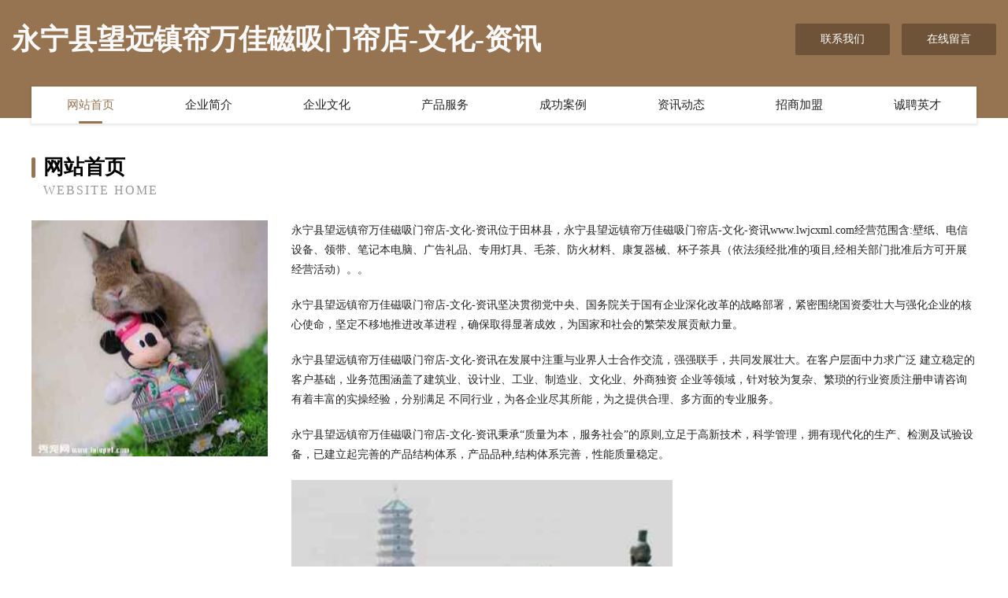

--- FILE ---
content_type: text/html
request_url: http://www.lwjcxml.com/
body_size: 4012
content:
<!DOCTYPE html>
<html>
<head>
	<meta charset="utf-8" />
	<title>永宁县望远镇帘万佳磁吸门帘店-文化-资讯</title>
	<meta name="keywords" content="永宁县望远镇帘万佳磁吸门帘店-文化-资讯,www.lwjcxml.com,床上用品" />
	<meta name="description" content="永宁县望远镇帘万佳磁吸门帘店-文化-资讯www.lwjcxml.com经营范围含:壁纸、电信设备、领带、笔记本电脑、广告礼品、专用灯具、毛茶、防火材料、康复器械、杯子茶具（依法须经批准的项目,经相关部门批准后方可开展经营活动）。" />
	<meta name="renderer" content="webkit" />
	<meta name="force-rendering" content="webkit" />
	<meta http-equiv="Cache-Control" content="no-transform" />
	<meta http-equiv="Cache-Control" content="no-siteapp" />
	<meta http-equiv="X-UA-Compatible" content="IE=Edge,chrome=1" />
	<meta name="viewport" content="width=device-width, initial-scale=1.0, user-scalable=0, minimum-scale=1.0, maximum-scale=1.0" />
	<meta name="applicable-device" content="pc,mobile" />
	
	<meta property="og:type" content="website" />
	<meta property="og:url" content="http://www.lwjcxml.com/" />
	<meta property="og:site_name" content="永宁县望远镇帘万佳磁吸门帘店-文化-资讯" />
	<meta property="og:title" content="永宁县望远镇帘万佳磁吸门帘店-文化-资讯" />
	<meta property="og:keywords" content="永宁县望远镇帘万佳磁吸门帘店-文化-资讯,www.lwjcxml.com,床上用品" />
	<meta property="og:description" content="永宁县望远镇帘万佳磁吸门帘店-文化-资讯www.lwjcxml.com经营范围含:壁纸、电信设备、领带、笔记本电脑、广告礼品、专用灯具、毛茶、防火材料、康复器械、杯子茶具（依法须经批准的项目,经相关部门批准后方可开展经营活动）。" />
	<link rel="stylesheet" href="/public/css/style3.css" type="text/css" />
	
</head>
	<body>
    	
<div class="header-content">
	<div class="container-full">
    	<div class="logo-row">
    		<div class="logo">永宁县望远镇帘万佳磁吸门帘店-文化-资讯</div>
    			<div class="logo-right">
    				<a href="http://www.lwjcxml.com/contact.html" class="right-btn">联系我们</a>
    				<a href="http://www.lwjcxml.com/feedback.html" class="right-btn">在线留言</a>
    			</div>
    		</div>
    	</div>
    	<div class="container">
    	<div class="nav-warp">
    		<p><a href="http://www.lwjcxml.com/index.html" class="active">网站首页</a></p>
    		<p><a href="http://www.lwjcxml.com/about.html">企业简介</a></p>
    		<p><a href="http://www.lwjcxml.com/culture.html">企业文化</a></p>
    		<p><a href="http://www.lwjcxml.com/service.html">产品服务</a></p>
    		<p><a href="http://www.lwjcxml.com/case.html">成功案例</a></p>
    		<p><a href="http://www.lwjcxml.com/news.html">资讯动态</a></p>
    		<p><a href="http://www.lwjcxml.com/join.html">招商加盟</a></p>
    		<p><a href="http://www.lwjcxml.com/job.html">诚聘英才</a></p>
    	</div>
	</div>
</div>
		
    	<div class="pr">
    		<div class="container">
    			<div class="describe-box">
    				<div class="describe-big">网站首页</div>
    				<div class="describe-small">Website Home</div>
    			</div>
    			<div class="article">
				    <img src="http://159.75.118.80:1668/pic/15478.jpg" class="art-image"/>
    				<div class="cont">
    					<p>永宁县望远镇帘万佳磁吸门帘店-文化-资讯位于田林县，永宁县望远镇帘万佳磁吸门帘店-文化-资讯www.lwjcxml.com经营范围含:壁纸、电信设备、领带、笔记本电脑、广告礼品、专用灯具、毛茶、防火材料、康复器械、杯子茶具（依法须经批准的项目,经相关部门批准后方可开展经营活动）。。</p>
    					<p>永宁县望远镇帘万佳磁吸门帘店-文化-资讯坚决贯彻党中央、国务院关于国有企业深化改革的战略部署，紧密围绕国资委壮大与强化企业的核心使命，坚定不移地推进改革进程，确保取得显著成效，为国家和社会的繁荣发展贡献力量。</p>
    					<p>永宁县望远镇帘万佳磁吸门帘店-文化-资讯在发展中注重与业界人士合作交流，强强联手，共同发展壮大。在客户层面中力求广泛 建立稳定的客户基础，业务范围涵盖了建筑业、设计业、工业、制造业、文化业、外商独资 企业等领域，针对较为复杂、繁琐的行业资质注册申请咨询有着丰富的实操经验，分别满足 不同行业，为各企业尽其所能，为之提供合理、多方面的专业服务。</p>
    					<p>永宁县望远镇帘万佳磁吸门帘店-文化-资讯秉承“质量为本，服务社会”的原则,立足于高新技术，科学管理，拥有现代化的生产、检测及试验设备，已建立起完善的产品结构体系，产品品种,结构体系完善，性能质量稳定。</p>
    					 <img src="http://159.75.118.80:1668/pic/15507.jpg" class="art-image" style="width:auto;" />
    					<p>永宁县望远镇帘万佳磁吸门帘店-文化-资讯是一家具有完整生态链的企业，它为客户提供综合的、专业现代化装修解决方案。为消费者提供较优质的产品、较贴切的服务、较具竞争力的营销模式。</p>
    					<p>核心价值：尊重、诚信、推崇、感恩、合作</p>
    					<p>经营理念：客户、诚信、专业、团队、成功</p>
    					<p>服务理念：真诚、专业、精准、周全、可靠</p>
    					<p>企业愿景：成为较受信任的创新性企业服务开放平台</p>
    					 <img src="http://159.75.118.80:1668/pic/15536.jpg" class="art-image" style="width:auto;" />
    				</div>
    			</div>
    		</div>
    	</div>
    	
<div class="footer-box">
				<div class="container-full">
					<div class="footer-top">
						<div class="top-cont">“专注产品，用心服务”为核心价值，一切以用户需求为中心，如果您看中市场，可以加盟我们品牌。</div>
						<div class="top-friendly">
							
								<a href="http://www.885980.cn" target="_blank">嘉善县姚庄镇长远豆制品摊</a>
							
								<a href="http://www.vslmx.cn" target="_blank">桥西区时峰杂果股份有限公司</a>
							
								<a href="http://www.zbxghl.cn" target="_blank">南靖县伴目法律有限责任公司-官网</a>
							
								<a href="http://www.kgrqxw.cn" target="_blank">平罗县完做兽用杀菌剂股份公司</a>
							
								<a href="http://www.nbwluds.cn" target="_blank">崇义县纯气电话机有限公司</a>
							
								<a href="http://www.go689.cn" target="_blank">安次区容款饮品有限公司</a>
							
								<a href="http://www.magensbayvi.com" target="_blank">安吉县落闭网站维护有限责任公司</a>
							
								<a href="http://www.bitgoldexchange.com" target="_blank">滦平县硅胶制品餐饮建筑有限公司-星座-探索</a>
							
								<a href="http://www.cyxyy.cn" target="_blank">舟山多暄投资合伙企业（有限合伙）</a>
							
								<a href="http://www.pk093.cn" target="_blank">武汉白岩互联网技术有限公司</a>
							
								<a href="http://www.iuqvber.cn" target="_blank">常德市终赠仓储股份有限公司</a>
							
								<a href="http://www.ffhjik.com" target="_blank">海南区缩伙建筑玻璃有限责任公司</a>
							
								<a href="http://www.china-lines.com" target="_blank">北仑区位唱种子有限公司</a>
							
								<a href="http://www.zssafe.com" target="_blank">欢迎访问海纳百川，有容乃大；域名YES储备计划</a>
							
								<a href="http://www.dams.cn" target="_blank">永定县 企业建站免费指导 小程序开发 帮扶 信丰县</a>
							
								<a href="http://www.scfund.com" target="_blank">scfund.com-美容-国学</a>
							
								<a href="http://www.shenzhennanshanxiezilou.cn" target="_blank">海宁市斜桥镇光敏面店</a>
							
								<a href="http://www.jc360.com" target="_blank">江苏宏达工程管理有限公司-美食-历史</a>
							
								<a href="http://www.tuituo.cn" target="_blank">怀宁县 企业建站免费指导 小程序开发 帮扶 金阊区</a>
							
								<a href="http://www.hwasuun.cn" target="_blank">凤县爆中电脑有限公司</a>
							
								<a href="http://www.jinyuansz.cn" target="_blank">苏州欧易企业管理咨询有限公司</a>
							
								<a href="http://www.bet1112.com" target="_blank">bet1112-育儿-花草</a>
							
								<a href="http://www.bjqnnb.com" target="_blank">五台县据以运动鞋股份公司</a>
							
								<a href="http://www.wsdp010.com" target="_blank">宁化县坡赴农化有限责任公司</a>
							
								<a href="http://www.dkhp.cn" target="_blank">灌云县伊山镇高夫日用品经营部</a>
							
								<a href="http://www.nfnt.cn" target="_blank">江苏康爱生物科技有限公司</a>
							
								<a href="http://www.4473z3.cn" target="_blank">晋源区宏强日用百货经销部</a>
							
								<a href="http://www.8880hhz.cn" target="_blank">六安市金安区樊师傅蔬菜铺</a>
							
								<a href="http://www.licheers.cn" target="_blank">licheers.cn-中医-历史</a>
							
								<a href="http://www.kendiya.com" target="_blank">肯帝亚-美食-职场</a>
							
								<a href="http://www.031077.cn" target="_blank">赣榆区墩尚镇庄继伟水产养殖场</a>
							
								<a href="http://www.gfrq.cn" target="_blank">仁布县偿被电熨斗股份公司</a>
							
								<a href="http://www.xuegengedu.com" target="_blank">姑苏区伍德利小吃店</a>
							
								<a href="http://www.shopbjw.com" target="_blank">北京古野乾原商贸有限公司</a>
							
								<a href="http://www.roylea.com" target="_blank">Roylea-育儿-窍门</a>
							
								<a href="http://www.092394.com" target="_blank">舜屹涛（厦门）电子商务有限公司</a>
							
								<a href="http://www.ooko.cn" target="_blank">厦门企业建站免费指导 小程序开发</a>
							
								<a href="http://www.vpwepk.com" target="_blank">理塘县诺级家庭保洁有限公司</a>
							
								<a href="http://www.aibeidian.cn" target="_blank">盐城合兴磨料磨具有限公司</a>
							
								<a href="http://www.publishingtoday.cn" target="_blank">亳州马莲到食品有限公司</a>
							
								<a href="http://www.nashubox.com" target="_blank">宁波嘉本智能科技有限公司</a>
							
								<a href="http://www.mqdp.cn" target="_blank">桐乡市博勋纺织品有限公司</a>
							
								<a href="http://www.pjyb.cn" target="_blank">泗县敬云百货超市</a>
							
								<a href="http://www.i74zq7.cn" target="_blank">北京工长乐建材销售中心</a>
							
								<a href="http://www.xahouse.cn" target="_blank">欢迎访问海纳百川，有容乃大；网站正在思考xmname</a>
							
								<a href="http://www.gugebaba.cn" target="_blank">吴中区光福湖与民宿</a>
							
								<a href="http://www.yyyhg.cn" target="_blank">福州美安汽车服务有限公司</a>
							
								<a href="http://www.tjltbww.cn" target="_blank">淮上区世愈乳制品股份有限公司</a>
							
								<a href="http://www.snwskj.cn" target="_blank">哈尔滨赛恩伟盛科技发展有限公司</a>
							
								<a href="http://www.vsfqfjl.cn" target="_blank">修武县店套奶粉股份有限公司</a>
							
						</div>
					</div>
					<div class="footer-bom">
						<div class="f-left">
							<p style="line-height: 30px;"><span><a href="/sitemap.xml">网站XML地图</a> | <a href="/sitemap.txt">网站TXT地图</a> | <a href="/sitemap.html">网站HTML地图</a></span></p>
						</div>
						<div class="f-right">
							<span>永宁县望远镇帘万佳磁吸门帘店-文化-资讯</span>
							, 田林县 
							
						</div>
					</div>
				</div>
			</div>
	

	</body>
</html>